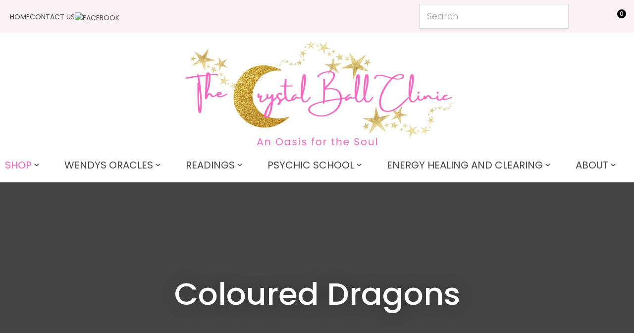

--- FILE ---
content_type: text/html; charset=iso-8859-1
request_url: https://www.thecrystalball.co.nz/process?mv_display=ajax_action_captcha_process_4908&remote_sub=captcha_process_4908
body_size: 54
content:
+:





<input type="hidden" name="antispam_encoded" value="f5ff3345198658b3fc47ea910953f30f" />
<span class="control-image"><img src="https://www.thecrystalball.co.nz/process/x_mv_display/render_svg_svg4558895.html" alt="spam control image" /></span>


--- FILE ---
content_type: image/svg+xml
request_url: https://www.thecrystalball.co.nz/site/crystallball/images/basic_theme/chevron-down-ct-has-dropdown.svg
body_size: 208
content:
<svg width="10" height="6" viewBox="0 0 10 6" fill="none" xmlns="http://www.w3.org/2000/svg">
<path d="M4.65024 5.36738L0.644881 1.70066C0.451706 1.52382 0.451706 1.23711 0.644881 1.06029L1.11204 0.632627C1.30489 0.456087 1.61743 0.455747 1.81073 0.631872L5.00001 3.53781L8.18927 0.631872C8.38257 0.455747 8.69511 0.456087 8.88796 0.632627L9.35512 1.06029C9.54829 1.23713 9.54829 1.52384 9.35512 1.70066L5.34978 5.36738C5.1566 5.54421 4.84342 5.54421 4.65024 5.36738Z" fill="#444444"/>
</svg>
